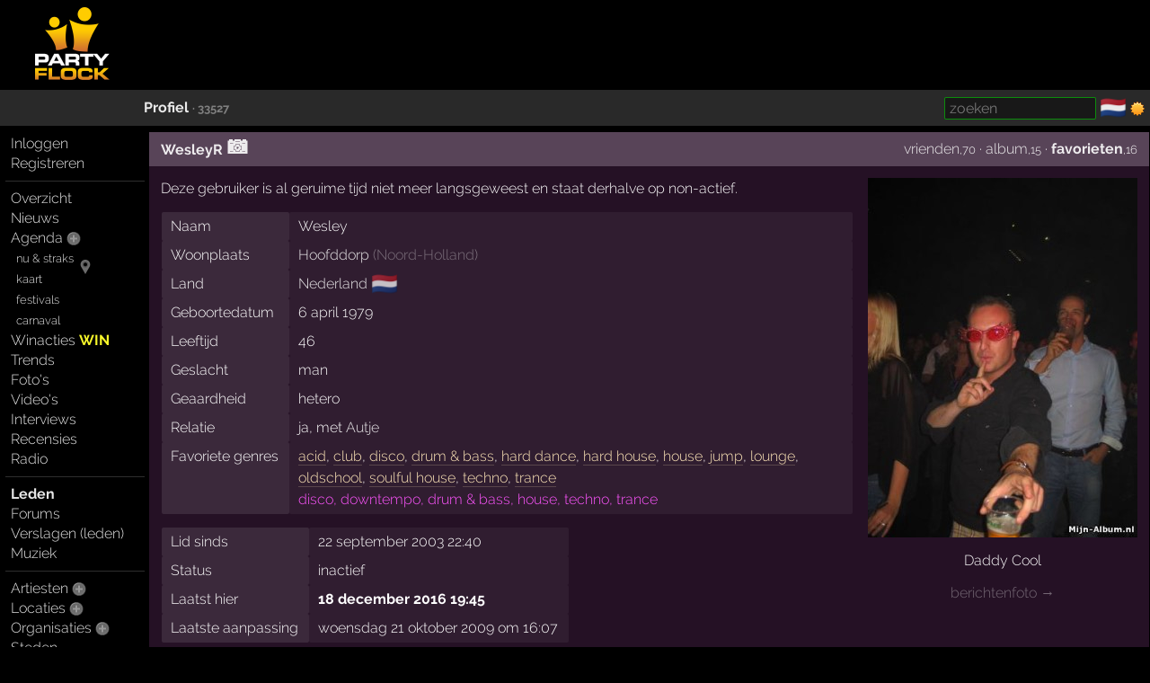

--- FILE ---
content_type: text/html; charset=windows-1252
request_url: https://partyflock.nl/user/33527/favourites
body_size: 6015
content:
<!DOCTYPE html><html lang="nl"><head prefix="og: https://ogp.me/ns# fb: https://ogp.me/ns/fb# partyflock: https://ogp.me/ns/fb/partyflock#"><script
  src="https://challenges.cloudflare.com/turnstile/v0/api.js"
  async
  defer
></script><!-- script async src="https://pagead2.googlesyndication.com/pagead/js/adsbygoogle.js?client=ca-pub-3114970937359166"
     crossorigin="anonymous"></script><meta name="google-adsense-account" content="ca-pub-3114970937359166" --><title>favorieten &middot; WesleyR &middot; Wesley &middot; lid</title><script src="https://accounts.google.com/gsi/client" async></script><link rel="canonical" hreflang="nl" href="https://partyflock.nl/user/33527/favourites" /><meta name="viewport" content="width=device-width, initial-scale=1 viewport-fit=cover" id="vp" /><link rel="dns-prefetch" href="https://photo.partyflock.nl/" /><link rel="dns-prefetch" href="https://static.partyflock.nl/" /><meta charset="windows-1252" /><link rel="preload" crossorigin as="font" type="font/woff2" href="https://static.partyflock.nl/fonts/raleway/v12/1Ptrg8zYS_SKggPNwIYqWqZPANqczVs.woff2"><link rel="preload" crossorigin as="font" type="font/woff2" href="https://static.partyflock.nl/fonts/raleway/v12/1Ptug8zYS_SKggPNyC0IT4ttDfA.woff2"><link rel="preload" crossorigin as="font" type="font/woff2" href="https://static.partyflock.nl/fonts/raleway/v12/1Ptrg8zYS_SKggPNwIYqWqhPANqczVsq4A.woff2"><link rel="icon" href="/favicon.ico" type="image/x-icon" sizes="16x16 32x32" /><link rel="icon" href="/favicon.png" type="image/png" sizes="16x16" /><link rel="icon" href="/favicon@2x.png" type="image/png" sizes="32x32" /><link rel="apple-touch-icon" href="https://static.partyflock.nl/apple-touch-icon.png" /><link rel="apple-touch-icon" sizes="120x120" href="https://static.partyflock.nl/apple-touch-icon-120x120.png" /><link rel="apple-touch-icon" sizes="152x152" href="https://static.partyflock.nl/apple-touch-icon-152x152.png" /><link rel="apple-touch-icon" sizes="167x167" href="https://static.partyflock.nl/apple-touch-icon-167x167.png" /><link rel="apple-touch-icon" sizes="180x180" href="https://static.partyflock.nl/apple-touch-icon-180x180.png" /><link rel="search" type="application/opensearchdescription+xml" href="/opensearch.xml" title="Partyflock doorzoeken" /><meta property="profile:gender" content="male" /><meta property="twitter:card" content="summary" /><meta property="twitter:site" content="@Partyflock" /><meta name="description" content="Alles dat je wilt weten over feesten, festivals en uitgaan en de meest complete party agenda van Nederland en omstreken!" /><meta property="fb:app_id" content="455935437763602" /><meta property="og:locale" content="nl_NL" /><meta property="og:locale:alternate" content="en_US" /><meta property="og:locale:alternate" content="nl_NL" /><meta property="twitter:image" content="https://partyflock.nl/images/user/33527_1658317.jpg" /><meta property="og:image" content="https://partyflock.nl/images/user/33527_1658317.jpg" /><meta property="og:image:width" content="300" /><meta property="og:image:height" content="400" /><meta property="og:type" content="article" /><meta property="og:site_name" content="Partyflock" /><meta property="twitter:title" content="favorieten &middot; WesleyR &middot; Wesley &middot; lid" /><meta property="og:title" content="favorieten &middot; WesleyR &middot; Wesley &middot; lid" /><meta property="og:url" content="https://partyflock.nl/user/33527/favourites" /><meta property="twitter:description" content="Alles dat je wilt weten over feesten, festivals en uitgaan en de meest complete party agenda van Nederland en omstreken!" /><meta property="og:description" content="Alles dat je wilt weten over feesten, festivals en uitgaan en de meest complete party agenda van Nederland en omstreken!" /><link rel="preconnect" href="https://connect.facebook.net/en_US/fbevents.js" /><link rel="preconnect" href="https://www.googletagmanager.com/gtag/js?id=G-LB2N63ZEML" /><link rel="preconnect" href="https://analytics.tiktok.com/i18n/pixel/events.js" /><link rel="preconnect" href="https://sc-static.net/scevent.min.js" /><link rel="stylesheet" media="all" href="/style/main_3173_878bf0bd9225c456e67a040b8b5cd5f45.css" /><link rel="preload" as="style" type="text/css" href="/style/main_3173_878bf0bd9225c456e67a040b8b5cd5f45.css" /><link rel="stylesheet" media="all" href="/style/font_raleway_3173_e891d07135b06b3d779aed9ec3459e635.css" /><link rel="preload" as="style" type="text/css" href="/style/font_raleway_3173_e891d07135b06b3d779aed9ec3459e635.css" /><link rel="stylesheet" media="all" href="/style/largescreen_3173_13faee3fc56770b374b7ba9d804222255.css" /><link rel="preload" as="style" type="text/css" href="/style/largescreen_3173_13faee3fc56770b374b7ba9d804222255.css" /><link rel="stylesheet" media="all" href="/style/supersearch_3173_6d541998215b9b09f88c011130ee8fc75.css" /><link rel="preload" as="style" type="text/css" href="/style/supersearch_3173_6d541998215b9b09f88c011130ee8fc75.css" /><link rel="stylesheet" media="all" href="/style/form_3173_82fe64f9a3afd03177865e236cf497de5.css" /><link rel="preload" as="style" type="text/css" href="/style/form_3173_82fe64f9a3afd03177865e236cf497de5.css" /><script src="/js/main_bee101c1a994c531e5b910df76e299a25.js"></script><script src="/js/form/validation_579dce96d36168864db71d95c67931d95.js"></script><script async src="https://www.googletagmanager.com/gtag/js?id=G-LB2N63ZEML"></script><script>!function(f,b,e,v,n,t,s){if(f.fbq)return;n=f.fbq=function(){n.callMethod?n.callMethod.apply(n,arguments):n.queue.push(arguments)};if(!f._fbq)f._fbq=n;n.push=n;n.loaded=!0;n.version='2.0';n.queue=[];t=b.createElement(e);t.async=!0;t.src=v;s=b.getElementsByTagName(e)[0];s.parentNode.insertBefore(t,s)}(window,document,'script','https://connect.facebook.net/en_US/fbevents.js');fbq('init','281446635659609');fbq('track','PageView');window.dataLayer=window.dataLayer||[];function gtag(){dataLayer.push(arguments);}gtag('js',new Date());gtag('config','G-LB2N63ZEML');			!function (w, d, t) {
				w.TiktokAnalyticsObject=t;
				var ttq=w[t]=w[t]||[];
				ttq.methods=['page','track','identify','instances','debug','on','off','once','ready','alias','group','enableCookie','disableCookie'],
				ttq.setAndDefer=function(t,e){t[e]=function(){t.push([e].concat(Array.prototype.slice.call(arguments,0)))}};
				for(var i=0;i<ttq.methods.length;i++)
			  		ttq.setAndDefer(ttq,ttq.methods[i]);
			  	ttq.instance=function(t){
			  		for(var e=ttq._i[t]||[],n=0;n<ttq.methods.length;n++)
			  			ttq.setAndDefer(e,ttq.methods[n]);
					return e
				},
				ttq.load=function(e,n){
					var i='https://analytics.tiktok.com/i18n/pixel/events.js';
					ttq._i=ttq._i||{},ttq._i[e]=[],ttq._i[e]._u=i,
					ttq._t=ttq._t||{},ttq._t[e]=+new Date,ttq._o=ttq._o||{},
					ttq._o[e]=n||{};
					var o=document.createElement('script');
					o.type='text/javascript',
					o.async=!0,o.src=i+'?sdkid='+e+'&lib='+t;
					var a=document.getElementsByTagName('script')[0];
					a.parentNode.insertBefore(o,a)
				};
			ttq.load('CCCUUMBC77U3SM0RR720');ttq.page();}(window,document,'ttq');(function(e,t,n){if(e.snaptr)return;var a=e.snaptr=function(){a.handleRequest?a.handleRequest.apply(a,arguments):a.queue.push(arguments)};a.queue=[];var s='script';r=t.createElement(s);r.async=!0;r.src=n;var u=t.getElementsByTagName(s)[0];u.parentNode.insertBefore(r,u);})(window,document,'https://sc-static.net/scevent.min.js');snaptr('init','440ba9f7-90e5-4506-8a75-a4509ef5df8e');snaptr('track','PAGE_VIEW');</script></head><body id="top" data-element="user" data-id="33527" class="haveguest"><div id="fb-root"></div><div class="sitewrap"><div id="toprow"><div class="nmark"><div class="relative"><a href="/"><img src="https://static.partyflock.nl/images/logo_dark_v2.png" width="90" height="90" class="relative z1 vbottom" alt="Partyflock" title="Partyflock" /></a></div></div><div class="nmore"><div id="maininfo"></div></div></div><div id="barrow"><div class="lbr"><div class="sh">&nbsp;</div></div><div class="rbr"><div class="sh relative"><div class="bold"><a rel="me" href="/user/33527:WesleyR">Profiel</a> <small class="light">&middot;&nbsp;33527</small></div><div class="abs shrp"><form target="_blank" accept-charset="utf-8" method="get" class="embed sf" action="/search"><input type="hidden" name="enc" value="&#129392;" /><input class="supersearch" placeholder="zoeken" required maxlength="200" type="search" style="max-width:20em" name="TERMS" value="" /> </form>&shy; <a class="seemtext ib" style="height:20px" href="/language"><span class="cflg" title="Nederland">&#127475;&#127473;</span></a> <span class="ib icon"><img id="tsw" onclick="switchTheme(this)" data-title="ga donker" title="ga licht" data-other="https://static.partyflock.nl/images/moon.png" data-theme="dark" class="abs icon ptr" src="https://static.partyflock.nl/images/sun.png"></span> </div></div></div></div><div id="mainrow"><div id="menucol"><nav class="main-nav"><div class="nbut main-menu"><div><a href="/user/login">Inloggen</a></div><div><a href="/user/signup">Registreren</a></div></div><hr class="slim"><div class="nbut main-menu"><div><a href="/">Overzicht</a></div><div><a href="/news">Nieuws</a></div><div><a href="/party">Agenda</a> <a href="/party/register"><span class="lght spc2 colorhover"><img title="evenement toevoegen" alt="evenement toevoegen" class="icon" src="https://static.partyflock.nl/images/karmaup_active.png" /></span></a></div><div class="lmrgn colorhover small relative"><a class="" href="/agenda/now-and-soon">nu &amp; straks</a><a class="" href="/agenda/now-and-soon"><img alt="nu &amp; straks" src="https://static.partyflock.nl/images/marker.png" class="icon lower lmrgn abs" style="margin-top:1em" /></a><br /><a class="" href="/agenda/now-and-soon">kaart</a></div><div><a class="lmrgn small" href="/agenda/festivals">festivals</a></div><div> <a class="lmrgn small"  href="/agenda/carnival/2026">carnaval</a></div><div><a href="/contest">Winacties <span class="win">WIN</span></a></div><div><a href="/trends/party">Trends</a></div><div><a href="/gallery">Foto's</a></div><div><a href="/video/recent">Video's</a></div><div><a href="/interview">Interviews</a></div><div><a href="/review">Recensies</a></div><div><a href="/stream">Radio</a></div></div><hr class="slim"><div class="nbut main-menu"><div><a class="selected" href="/user">Leden</a></div><div><a href="/forum">Forums</a></div><div><a href="/report">Verslagen (leden)</a></div><div><a href="/music">Muziek</a></div></div><hr class="slim"><div class="nbut main-menu"><div><a href="/artist">Artiesten</a> <a href="/artist/register"><span class="lght spc2 colorhover"><img title="artiest toevoegen" alt="artiest toevoegen" class="icon" src="https://static.partyflock.nl/images/karmaup_active.png" /></span></a></div><div><a href="/location">Locaties</a> <a href="/location/register"><span class="lght spc2 colorhover"><img title="locatie toevoegen" alt="locatie toevoegen" class="icon" src="https://static.partyflock.nl/images/karmaup_active.png" /></span></a></div><div><a href="/organization">Organisaties</a> <a href="/organization/register"><span class="lght spc2 colorhover"><img title="organisatie toevoegen" alt="organisatie toevoegen" class="icon" src="https://static.partyflock.nl/images/karmaup_active.png" /></span></a></div><div><a href="/city">Steden</a></div></div><hr class="slim"><div class="nbut main-menu"><div><a href="/contact">Contact</a></div><div><a href="/crew">Crew</a></div><div><a href="/crewjob">Vacatures</a></div><div><a href="/donation">Donaties</a></div><div><a href="/policy">Beleid</a></div><div><a href="/help">Help</a></div><div><a href="/info">Adverteren</a></div><div><a href="/legal/terms-of-use">Voorwaarden</a></div><div><a href="/legal/privacy-policy">Privacy</a></div></div><hr class="slim"></nav></div><main id="contentcol"><div id="messages" class="clear"></div><article itemscope itemtype="https://schema.org/Person"><div class="purple box" id="mainprofile"><div class="box-column"><div class="header vbottom"><div class="l uh"><div class="bold middle"><h1 itemprop="name" class="nowrap"><a rel="me" href="/user/33527:WesleyR">WesleyR</a></h1> <a href="/user/33527/photos"><span title="foto&#039;s" class="cam-icon"><span>&#x1F4F7;</span></span></a></div></div><div class="r uh"><a href="/user/33527/buddies#buddies">vrienden</a><small>,70</small> &middot; <a href="/album/33527:feesten">album</a><small>,15</small> &middot; <a class="selected" href="#favourites">favorieten</a><small>,16</small></div><div class="clear"></div></div><div class="right-float center relative" style="width:300px"><figure class="noverflow"><img loading="lazy" itemprop="image" width="300" height="400" style="margin-bottom:.4em;max-width:100%;width:300px;height:auto" alt="Profielafbeelding &middot; WesleyR" src="/images/user/33527_1658317.jpg"><figcaption><div class="block">Daddy Cool</div></figcaption><div class="light block"><a href="/images/user/33527_1042886.jpg">berichtenfoto &rarr;</a></div></figure></div><div class="block">Deze gebruiker is al geruime tijd niet meer langsgeweest en staat derhalve op non-actief.</div><span itemscope itemtype="https://schema.org/Role"><meta itemprop="roleName" content="lid" /></span><meta itemprop="gender" content="https://schema.org/Male" /><table class="nodyn deflist vtop forcewrap"><tbody><tr><td class="field">Naam</td><td itemprop="givenName">Wesley</td></tr></tbody><tbody itemprop="address" itemscope itemtype="https://schema.org/PostalAddress"><tr><td class="field">Woonplaats</td><td><span itemprop="addressLocality"><a href="/city/57:Hoofddorp">Hoofddorp</a></span> <span class="light">(<span itemprop="addressRegion"><a href="/province/1:Noord-Holland">Noord-Holland</a></span>)</span></td></tr><tr><td class="field">Land</td><td><span itemprop="addressCountry"><a href="/country/1:Nederland">Nederland</a></span> <a href="/country/1:Nederland"><span class="cflg light8">&#127475;&#127473;</span></a></td></tr></tbody><tbody><tr><td class="field">Geboortedatum</td><td><time itemprop="birthDate" datetime="1979-04-06">6 april 1979</time></td></tr><tr><td class="field">Leeftijd</td><td>46</td></tr><tr><td class="field">Geslacht</td><td>man</td></tr><tr><td class="field">Geaardheid</td><td>hetero</td></tr><tr><td class="field">Relatie</td><td>ja, met <a href="/user/93190:Autjesweetheart">Autje</a></td></tr><tr><td class="field">Favoriete genres</td><td><span class="force-link"><a class="link" href="/agenda/genre/acid">acid</a>, <a class="link" href="/agenda/genre/club">club</a>, <a class="link" href="/agenda/genre/disco">disco</a>, <a class="link" href="/agenda/genre/drum-and-bass">drum &amp; bass</a>, <a class="link" href="/agenda/genre/hard-dance">hard dance</a>, <a class="link" href="/agenda/genre/hard-house">hard house</a>, <a class="link" href="/agenda/genre/house">house</a>, <a class="link" href="/agenda/genre/jump">jump</a>, <a class="link" href="/agenda/genre/lounge">lounge</a>, <a class="link" href="/agenda/genre/oldschool">oldschool</a>, <a class="link" href="/agenda/genre/soulful-house">soulful house</a>, <a class="link" href="/agenda/genre/techno">techno</a>, <a class="link" href="/agenda/genre/trance">trance</a><br /><span class="master-genre">disco, downtempo, drum & bass, house, techno, trance</span></span></td></tr></tbody></table><table class="nodyn deflist vtop"><tbody><tr><td class="field">Lid sinds</td><td>22 september 2003 22:40</td></tr><tr><td class="field">Status</td><td>inactief</td></tr><tr><td class="field">Laatst hier</td><td><b>18 december 2016 19:45</b></td></tr><tr><td class="field">Laatste aanpassing</td><td>woensdag 21 oktober 2009 om 16:07</td></tr></tbody></table></div></div></article><div class="purple agenda box" id="agendastats"><div class="box-column"><div class="noverflow header"><h2>Agenda</h2><div class="r"><nav class="rmrgn"><a href="/user/33527/archive#archive">archief</a></nav></div></div><div class="block">Laatst bezochte feest was op zaterdag 18 juli 2015: <b><a class="itemlink ns" data-ubb="[party:=281926]" href="/party/281926:Electronic-Family">Electronic Family</a></b>, <a class="itemlink ns" data-ubb="[location:=6584]" href="/location/6584:Amsterdamse-Bos">Amsterdamse Bos</a>, <a class="itemlink ns" data-ubb="[city:=104]" href="/city/104:Amstelveen">Amstelveen</a></div><div class="light6 block" style="margin-top:1em"><i><a title="agenda archief WesleyR" href="/user/33527/archive#archive">toon archief, 144 evenementen</a></i></div></div></div><div class="purple box"><div class="box-column"><div class="noverflow header"><div class="l bold"><h3>Statistieken</h3></div></div><table class="default fw vtop"><tr><td class="right">77405</td><td class="tsep hpad center">&middot;</td><td>pagina&#039;s bekeken</td></tr><tr><td class="right"><a href="/user/33527/photos">29</a></td><td class="tsep hpad center">&middot;</td><td><a href="/user/33527/photos">foto&#039;s</a></td></tr><tr><td class="right"><a href="/user/33527/buddies#buddies">70</a></td><td class="tsep hpad center"><img loading="lazy"  alt="Partyflock" title="Partyflock" class="presence" src="/favicon.png" /></td><td><a href="/user/33527/buddies#buddies">vrienden</a></td></tr><tr><td class="right"><a class="selected" href="#favourites">16</a></td><td class="tsep hpad center">&middot;</td><td><a class="selected" href="#favourites">favorieten</a></td></tr><tr><td class="right"><a href="/user/33527/archive#archive">144</a></td><td class="tsep hpad center">&middot;</td><td><a href="/user/33527/archive#archive">evenementen bezocht</a></td></tr><tr><td class="right"><a href="/user/33527/interestingarchive#interestingarchive">6</a></td><td class="tsep hpad center">&middot;</td><td><a href="/user/33527/interestingarchive#interestingarchive">oude interessante evenementen</a></td></tr><tr><td class="right">46</td><td class="tsep hpad center">&middot;</td><td>winactie deelnemingen</td></tr><tr><td class="right">4</td><td class="tsep hpad center">&times;</td><td>geciteerd</td></tr><tr><td class="right">170</td><td class="tsep hpad center">&middot;</td><td>opmerkingen</td></tr><tr><td class="right">2</td><td class="tsep hpad center">&middot;</td><td>waarderingen</td></tr><tr><td class="right">1</td><td class="tsep hpad center">&middot;</td><td>forumbericht <small><small>(<a href="/forum/history/33527">onderwerpenlijst</a>)</small></small></td></tr><tr><td class="right">1382</td><td class="tsep hpad center">&middot;</td><td>priv&eacute;berichten verzonden</td></tr><tr><td class="right">1477</td><td class="tsep hpad center">&middot;</td><td>priv&eacute;berichten ontvangen</td></tr></table></div></div><div class="purple box" id="favourites"><div class="box-column"><div id="favartists" class="noverflow header"><div class="l bold"><h3>Favoriete artiesten <img loading="lazy" class="star" src="https://static.partyflock.nl/star/yellow.webp" alt="favoriet" /></h3></div></div><table class="regular" width="100%"><tr><td width="50%"><span class="r"><a href="/artist/34851/photos"><img loading="lazy" class="light cam" src="https://static.partyflock.nl/images/cam.png" alt="foto&#039;s &middot; artiest" title="foto&#039;s &middot; artiest" /></a></span><a rel="following" id="a34851" href="/artist/34851:Afrojack">Afrojack</a><small class="light"> &middot; DJ, producer</small></td><td width="50%"><span class="r"><a href="/user/81065/photos"><img loading="lazy" class="light cam" src="https://static.partyflock.nl/images/cam.png" alt="" title="foto&#039;s &middot; lid" /></a> <a href="/artist/722/photos"><img loading="lazy" class="light cam" src="https://static.partyflock.nl/images/cam.png" alt="foto&#039;s &middot; artiest" title="foto&#039;s &middot; artiest" /></a></span><a rel="following" id="a722" href="/artist/722:Mike-S">Mike S</a><small class="light"></small></td></tr><tr><td><span class="r"><a href="/artist/3859/photos"><img loading="lazy" class="light cam" src="https://static.partyflock.nl/images/cam.png" alt="foto&#039;s &middot; artiest" title="foto&#039;s &middot; artiest" /></a></span><a rel="following" id="a3859" href="/artist/3859:Artento-Divini">Artento Divini</a><small class="light"> &middot; DJ, producer</small></td><td><span class="r"><a href="/artist/349/photos"><img loading="lazy" class="light cam" src="https://static.partyflock.nl/images/cam.png" alt="foto &middot; artiest" title="foto &middot; artiest" /></a></span><a rel="following" id="a349" href="/artist/349:Ramon">Ramon</a><small class="light"></small></td></tr><tr><td><span class="r"><a href="/user/337363/photos"><img loading="lazy" class="light cam" src="https://static.partyflock.nl/images/cam.png" alt="" title="foto&#039;s &middot; lid &middot; Ramstar" /></a> <a href="/user/459426/photos"><img loading="lazy" class="light cam" src="https://static.partyflock.nl/images/cam.png" alt="" title="foto&#039;s &middot; lid &middot; Gramma" /></a> <a href="/artist/12/photos"><img loading="lazy" class="light cam" src="https://static.partyflock.nl/images/cam.png" alt="foto&#039;s &middot; artiest" title="foto&#039;s &middot; artiest" /></a></span><a rel="following" id="a12" href="/artist/12:Bas-and-Ram">Bas &amp; Ram</a><small class="light"></small> <span class="stopped">&mdash;</span></td><td><span class="r"><a href="/artist/1108/photos"><img loading="lazy" class="light cam" src="https://static.partyflock.nl/images/cam.png" alt="foto&#039;s &middot; artiest" title="foto&#039;s &middot; artiest" /></a></span><a rel="following" id="a1108" href="/artist/1108:Randy-Katana">Randy Katana</a><small class="light"> &middot; DJ, producer</small></td></tr><tr><td><span class="r"><a href="/artist/7404/photos"><img loading="lazy" class="light cam" src="https://static.partyflock.nl/images/cam.png" alt="foto&#039;s &middot; artiest" title="foto&#039;s &middot; artiest" /></a></span><a rel="following" id="a7404" href="/artist/7404:Chuckie">Chuckie</a><small class="light"> &middot; DJ, live</small></td><td><span class="r"><a href="/user/4531/photos"><img loading="lazy" class="light cam" src="https://static.partyflock.nl/images/cam.png" alt="" title="foto&#039;s &middot; lid" /></a> <a href="/artist/2166/photos"><img loading="lazy" class="light cam" src="https://static.partyflock.nl/images/cam.png" alt="foto&#039;s &middot; artiest" title="foto&#039;s &middot; artiest" /></a></span><a rel="following" id="a2166" href="/artist/2166:Revana">Revana</a><small class="light"> &middot; DJ, producer</small></td></tr><tr><td><span class="r"><a href="/artist/881/photos"><img loading="lazy" class="light cam" src="https://static.partyflock.nl/images/cam.png" alt="foto&#039;s &middot; artiest" title="foto&#039;s &middot; artiest" /></a></span><a rel="following" id="a881" href="/artist/881:The-Freak">The Freak</a><small class="light"></small></td><td><span class="r"><a href="/user/604858/photos"><img loading="lazy" class="light cam" src="https://static.partyflock.nl/images/cam.png" alt="" title="foto&#039;s &middot; lid" /></a> <a href="/artist/106/photos"><img loading="lazy" class="light cam" src="https://static.partyflock.nl/images/cam.png" alt="foto&#039;s &middot; artiest" title="foto&#039;s &middot; artiest" /></a></span><a rel="following" id="a106" href="/artist/106:Spider">Spider</a><small class="light"> &middot; DJ, producer</small></td></tr><tr><td><span class="r"><a href="/artist/2152/photos"><img loading="lazy" class="light cam" src="https://static.partyflock.nl/images/cam.png" alt="foto&#039;s &middot; artiest" title="foto&#039;s &middot; artiest" /></a></span><a rel="following" id="a2152" href="/artist/2152:Lady-Bee">Lady Bee</a><small class="light"> &middot; DJ, MC</small></td><td><span class="r"><a href="/artist/91/photos"><img loading="lazy" class="light cam" src="https://static.partyflock.nl/images/cam.png" alt="foto&#039;s &middot; artiest" title="foto&#039;s &middot; artiest" /></a></span><a rel="following" id="a91" href="/artist/91:Tom-Harding">Tom Harding</a><small class="light"> &middot; DJ, producer</small></td></tr><tr><td><span class="r"><a href="/user/152822/photos"><img loading="lazy" class="light cam" src="https://static.partyflock.nl/images/cam.png" alt="" title="foto&#039;s &middot; lid" /></a> <a href="/artist/29750/photos"><img loading="lazy" class="light cam" src="https://static.partyflock.nl/images/cam.png" alt="foto&#039;s &middot; artiest" title="foto&#039;s &middot; artiest" /></a></span><a rel="following" id="a29750" href="/artist/29750:MEM">MEM</a><small class="light"> &middot; DJ, producer</small></td><td><a rel="following" id="a25988" href="/artist/25988:Wolf">Wolf</a><small class="light"></small></td></tr><tr><td><span class="r"><a href="/user/156100/photos"><img loading="lazy" class="light cam" src="https://static.partyflock.nl/images/cam.png" alt="" title="foto&#039;s &middot; lid" /></a> <a href="/artist/18453/photos"><img loading="lazy" class="light cam" src="https://static.partyflock.nl/images/cam.png" alt="foto&#039;s &middot; artiest" title="foto&#039;s &middot; artiest" /></a></span><a rel="following" id="a18453" href="/artist/18453:Michael-Dieters">Michael Dieters</a><small class="light"></small></td><td><span class="r"><a href="/artist/93/photos"><img loading="lazy" class="light cam" src="https://static.partyflock.nl/images/cam.png" alt="foto&#039;s &middot; artiest" title="foto&#039;s &middot; artiest" /></a></span><a rel="following" id="a93" href="/artist/93:Yoji-Biomehanika">Yoji Biomehanika</a><small class="light"> &middot; DJ, producer</small></td></tr></table></div></div></main></div></div><div id="bottom"></div><footer id="footer"></footer></body></html>

--- FILE ---
content_type: text/javascript; charset=windows-1252
request_url: https://partyflock.nl/js/form/validation_579dce96d36168864db71d95c67931d95.js
body_size: 4357
content:
function validateElements(elements) {
	try {
		let radio_dones = {};
		let email_dones = {};

		for (const element of elements) {
			if (element.disabled) {
				continue;
			}
			if (element.name === 'g-recaptcha-response') {
				continue;
			}
			if (-1 !== element.name.indexOf('COPYRIGHT')
			&&	element.outerHTML.match(/Pf\.enterCopyright/)
			) {
				Pf.enterCopyright(null, element);
			}
			if ( element.hasAttribute('data-bad')
			&&	!element.hasAttribute('data-bad-ok')
			) {
				markRefill(element);
				return false;
			}

			if ((	element.getAttribute('data-want-charset') === 'ascii'
				||	null !== element.getAttribute('data-want-ascii')
				||	element.type === 'url'
				||	element.type === 'email'
				)
			&&	!/^[\x00-\x7F]*$/.test(element.value)
			) {
				markRefill(element);
				return false;
			}

			let valid = element.getAttribute('data-valid');
			let value_is_empty;
			if (element.nodeName === 'SELECT') {
				value_is_empty = !element.selectedIndex && !element.value && !element.value.length;

			} else if (element.type === 'button') {
				if (element.getAttribute('data-needclick')) {
					markRefill(element,element.getAttribute('data-errmsg'));
					return false;
				}
			} else if (element.type === 'radio') {
				value_is_empty = true;
				if (typeof radio_dones[element.name] === 'undefined') {
					let radios = element.form[element.name];
					if (radios === element) {
						// only 1
						radios = [radios];
					}
					for (const radio of radios) {
						if (radio.checked) {
							value_is_empty = false;
							break;
						}
					}
					radio_dones[element.name] = value_is_empty;
				} else {
					value_is_empty = radio_dones[element.name];
				}
			} else {
				value_is_empty =
					element.type === 'checkbox'
				?	!element.checked
				:	(	element.type === 'number'
					?	(	valid !== 'lnglat'
						?	!parseInt(element.value)
						:	!parseFloat(element.value)
						)
					:	(	!element.value
						||	element.value.is_empty()
						)
					);
			}

			let required = element.required;

			if (required
			&&	!/^\s*(?:false|no|0+)\s*$/.test(required)
			&&	value_is_empty
			) {
				markRefill(element,'Je moet iets invullen! (%NAME%)');
				return false;
			}

			let span;
			if (element.name.match(/(?:YEAR|MONTH|DAY)$/)
			&&	(span = element.parentNode)
			&&	span.className === 'error'
			&&	span.getAttribute('data-prefix')
			) {
				Pf.scrollToMiddle(span);
				alert('Datum is onjuist!');
				return false;
			}
			let minlen = element.minlength;
			if (minlen) {
				if (element.value.length < minlen) {
					markRefill(element,String('Je moet ten minste %X% karakters gebruiken!').replace_keywords({'X':minlen}));
					return false;
				}
			}
			if (!valid) {
				valid = element.type;
			}
			if (!value_is_empty) {
				let pattern = valid === 'url' ? '^(?:https?://|//?)' : element.pattern;
				if (pattern) {
					if (!RegExp(pattern).test(element.value)) {
						markRefill(element,'Invoer is onjuist! (%NAME%)'+(
							element.title
						?	"\n"+element.title
						:	''
						));
						return false;
					}
				}
			}
			let checkplaceholders = element.getAttribute('data-check-placeholders');
			if (checkplaceholders) {
				let pre = new RegExp(checkplaceholders);
				if (pre.test(element.value)) {
					markRefill(element,'Invoer is onjuist! (%NAME%)'+(
						RegExp.$1
					));
					return false;
				}
			}
			if (element.nodeName === 'TEXTAREA'
			&&	element.name === 'PRESENCE'
			) {
				let lines = element.value.split(/[\r\n]+/);
				let oklines = [];
				let bad = false;
				for (let line of lines) {
					if (line.match(/^\w+\s*:\s*(http.*?)\s*$/i)) {
						line = RegExp.$1;
					}
					if (line.match(/^\s*[^\s]*\s[^\s*]\s*$/)) {
						markRefill(element, 'Je hebt spaties gebruikt. Zorg er voor dat je alleen exacte verwijzingen naar pagina\'s gebruikt!');
						return false;
					}
					oklines.push(line);
				}
				element.value = oklines.join('\n');
				continue;
			}

			if (!valid) {
				continue;
			}
			if (value_is_empty) {
				// skip extra checks if value is empty
				continue;
			}

			switch (valid) {
			case 'lnglat':
				if (/^\s*\-?\d+\s*$/.test(element.value)) {
					markRefill(element,'Dit lijkt een incorrect coördinaat! (%NAME%)');
					return false;
				}

			case 'float':
				if (!/^\s*\-?\d+(?:\.\d+)?\s*$/.test(element.value)) {
					markRefill(element,'Je moet een (fractioneel) getal invullen! (%NAME%)');
					return false;
				}
				continue;

			case 'working-url':
				let ureq = initrequest(true);
				if (!ureq) {
					return false;
				}
				ureq.open('POST','/url.check', false);
				ureq.setRequestHeader('Content-Type','application/x-www-form-urlencoded');
				ureq.send('URL=' + encodeURIComponent(element.value));
				if (ureq.status !== 200) {
					markRefill(element, ureq.responseText);
					return false;
				}
				continue;

			case 'email':
			case 'working-email':
				if (!/^\s*(?:[a-zA-Z0-9_\.\-\+]+)@(?:(?:[a-zA-Z0-9_\.\-]+)\.(?:[a-zA-Z]{2,}))\s*$/.test(element.value)) {
					markRefill(element,'Je moet een e-mailadres invullen! (%NAME%)');
					return false;
				}
				if (valid == 'working-email'
				&&	typeof email_dones[element.value] === 'undefined'
				) {
					email_dones[element.value] = true;
					let ereq = initrequest(true);
					if (!ereq) {
						return false;
					}
					ereq.open('POST','/email.check',false);
					ereq.setRequestHeader('Content-Type','application/x-www-form-urlencoded');
					ereq.send('EMAIL=' + encodeURIComponent(element.value));
					if (ereq.status !== 200) {
						markRefill(element,ereq.responseText ? ereq.responseText : 'Je moet een werkend e-mailadres invullen! (%NAME%)');
						return false;
					}
				}
				continue;

			case 'number':
				if (valid === 'number'
				&&	!(element.getAttribute('step') ? /^\s*\d+(?:[,.]\d+)?\s*$/ : /^\s*\d+\s*$/).test(element.value)
				) {
					markRefill(element, 'Je moet een nummer invullen! (%NAME%)');
					return false;
				}
				if (value_is_empty) {
					// don't check min & max if value is empty
					continue;
				}
				let min = element.min;
				let max = element.max;
				if (min || max) {
					let num = parseInt(element.value);
					if (min && num < min) {
						markRefill(element,'You moet ten minste %MIN% invullen! (%NAME%)',{MIN:min});
						return false;
					}
					if (max  && num > max) {
						markRefill(element,'Je kunt maximaal %MAX% invullen! (%NAME%)',{MAX:max});
						return false;
					}
				}
				continue;

			case 'intl-tel':
				if (!/^\s*\+/.test(element.value)) {
					markRefill(element, 'Telefoonnummer moet internationaal zijn, voorafgegaan door + en landcode!\nVoor Nederland is dat +31 er voor en de 0 weghalen.');
					return false;
				}

			case 'tel':
				let minlength = !element.form.COUNTRYID || element.form.COUNTRYID.value != 26 ? 10 : 9;
				let clean_phone = element.value.replace(/[\s+\-\+]/, '');
				let re_str = '^\\+?\\s*\\d[\\d\\-\\s]{' + (minlength - 2) + ',}\\d';
				let phone_re = RegExp(re_str);
				if (!phone_re.test(clean_phone)) {
					markRefill(element, 'Ongeldig telefoonnummer: gebruik alleen +, 0-9 en -');
					return false;
				}
				let phone_length = clean_phone.length;
				if (phone_length < minlength) {
					markRefill(element, 'Telefoonnummer is te kort!');
					return false;
				}
				if (phone_length >= 20) {
					markRefill(element, 'Telefoonnummer is te lang!');
					return false;
				}
				if (clean_phone.match(/^(0|1|2|3|4|5|6|7|8|9|-)$1*$/)) {
					markRefill(element, 'Ongeldig telefoonnummer: gebruik alleen +, 0-9 en -');
					return false;
				}
				continue;
			}
		}
		return true;
	} catch(e) {
		catchLog(e);
	}
	return false;
}

function submitForm(form, func, arg) {
 	try {
		if (form.submitted) {
			return false;
		}
		if (!form.elements) {
			return true;
		}

		form.submitted = true;
		lightForm(form, true);

		let bad = false;
		let captcha = getobj('theCaptcha');
		if (captcha
//		&&	!grecaptcha.getResponse()
		&&	!grecaptcha.enterprise.getResponse()
		) {
			markRefill(captcha);
			alert(captcha.getAttribute('data-fillme'));
			addevent(captcha, 'mouseover', clearRefill);
			bad = true;
		}
		if (bad
		||	!validateElements(form.elements)
		||	func
		&&	!func.call(this, form, arg)
		) {
			lightForm(form, false);
			form.submitted = false;
			return false;
		}
		return true;
	} catch (e) {
		catchLog(e);
	}
	return false;
}


// when back button of browser is pressed, make sure the form is sendable again:
addevent(
	window,
	'pageshow',
	function(event) {
		if (!event.persisted) {
			return;
		}
		for (const form of document.forms) {
			if (form.submitted) {
				lightForm(form, false);
				form.submitted = false;
			}
		}
	},
	false
);

function resetForm(form) {
	form.submitted = false;
	lightForm(form, false);
}

function lightForm(form, hide) {
	setclass(form, hide, 'light');
}

Pf.hideSubmits = function(form, hide) {
	for (const item of form.elements) {
		if (item.type === 'submit') {
			setdisplay(item, !hide);
		}
	}
}

function clearRefill(event) {
	remclass(this, 'refill');
	setdisplay('messages', false, true);
	remevent(this, event.type, clearRefill);
}

function markRefill(obj, errstr, map, type) {
	let form;
	if (obj.form) {
		form = obj.form;
	} else {
		form = obj;
		while ((form = form.parentNode) && !form.form) {}
	}
	obj.scrollIntoView({behavior: 'smooth'});
	Pf.scrollToMiddle(obj);
	addclass(obj, 'refill');
	addevent(obj, obj.nodeName === 'DIV' ? 'click' : ['change', 'keydown'], clearRefill);
	if (form) {
		resetForm(form);
	}
	Pf.focus(obj);
	if (!map) {
		map = {};
	}
	map.NAME = obj.name ? obj.name : obj.id;
	if (errstr) {
		showerrors(errstr, type ? type : ERR_TO_ALERT, map);
	}
}

function build_poststr(form,fields) {
	let utf8 = form.acceptCharset === 'utf-8';
	let poststr = '';
	for (const input of form.elements) {
		if (!input.name
		||	input.disabled
		) {
			continue;
		}
		// multi radio button as used in line-up forms
		// fix them for submission

		let use_name = input.name;
//		if (input.name.match(/^([A-Z_]+)_multi_[\da-f]+(\[\d*\])?$/)) {
//			use_name = RegExp.$1 + RegExp.$2;
//		}

		if (fields) {
			if (!function() {
				for (const field of fields) {
					if (field === use_name) {
						return true;
					}
				}
				return false;
			}()
			) {
				continue;
			}
		}
		switch (input.type) {
		case 'button':
			break;
		case 'checkbox':
		case 'radio':
			if (input.checked) {
				if (poststr) {
					poststr += '&';
				}
				poststr += use_name + '=' + (utf8 ? Pf.encodeForPost(input.value) : urlencode_utf8_to_windows1252(input.value)[0]);
			}
			break;
		default:
			if (poststr) {
				poststr += '&';
			}
			poststr += use_name + '=' + (utf8 ? Pf.encodeForPost(input.value) : urlencode_utf8_to_windows1252(input.value)[0]);
			break;
		}
	}
	return poststr;
}

function Pf_radioValue(radios) {
	if (!radios) {
		return null;
	}
	if (typeof radios.length === 'undefined') {
		// use top parent, because radios might not yet be added to document

		let p = radios.parentNode;
		while (p.parentNode) {
			p = p.parentNode;
		}
		let checked = p.querySelector('INPUT[name="'+radios.name+'"]:checked');
		return checked ? checked.value : null;
	}
	for (const radio of radios) {
		if (radio.checked) {
			return radio.value;
		}
	}
	return null;
}

String.prototype.repeat = function (n) {
	return new Array(n+1).join(this);
}

Pf.disable = function(id) {
	Pf.enable(id, false);
}

Pf.enable = function(arg, yes, ignore) {
	let objs = [];
	if (typeof arg === 'string') {
		arg = getobj(arg, !ignore);
	}
	if (typeof arg !== 'object') {
		return;
	}
	if (!(arg instanceof NodeList)
	&&	!(arg instanceof Array)
	&&	!(arg instanceof HTMLCollection)
	) {
		arg.disabled = !yes;
		if (arg.nodeName === 'FIELDSET') {
			let objs = arg.getElementsByTagName('input');
			if (objs) {
				Pf.enable(objs,yes);
			}
			objs = arg.getElementsByTagName('textarea');
			if (objs) {
				Pf.enable(objs,yes);
			}
		}
		return;
	}
	for (const obj of arg) {
		if (!obj) {
			continue;
		}
		if (obj instanceof NodeList) {
			Pf.enable(obj, yes ,ignore);
		} else {
			obj.disabled = !yes;
		}
	}
}

function focus_and_to_end(container, body, intoview, wtop) {
	if (typeof body === 'string'
	&&	!(body = getobj(body))
	||	typeof container === 'string'
	&&	!(container = getobj(container))
	) {
		return;
	}
	if (!Browser.iOS) {
		move_to_end(body);
	}
	if (intoview) {
		container.scrollIntoView(Browser.iOS || wtop);
	}
	if (!Browser.iOS) {
		Pf.focus(body);
	}
}

function move_to_end(textarea) {
	if (textarea.setSelectionRange) {
		let textLen = textarea.textLength ? textarea.textLength : textarea.value.length;
		textarea.setSelectionRange(textLen,textLen);
	}
	textarea.scrollTop = textarea.scrollHeight;
}

function Pf_addSeparator(input,separator) {
	if (input.value.length
	&&	!input.value.match(/,\s*$/)
	) {
		input.value += separator;
	}
}

Pf.cleanEmail = function(inp) {
	if (inp.value.match(/^(.*?)\?__/)) {
		inp.value = RegExp.$1;
	}
}

Pf.addSelectEnter = function(start) {
	let selects = start.getElementsByTagName('select');
	for (const select of selects) {
		let form = select.form;
		if (select.PF_addSelectEntered) {
			continue;
		}
		select.PF_addSelectEntered = true;
		// keyup make sure the submit button actuallt gets included in post
		// keydown fires too early
		addevent(select, 'keyup', function(event) {
			if (event.code !== 'Enter'
			&&	event.code !== 'NumpadEnter'
			) {
				// not a return? then don't act
				return;
			}
			event.stopPropagation();
			if (!form.onsubmit
			||	form.onsubmit()
			) {
				form.submit();
			}
			//select.disabled = true;
			return false;
		});
	}
}

addreadyevent(function(){
	Pf.addSelectEnter(document);
	const forms = document.getElementsByTagName('form');

	for (const form of forms) {
		if (form.method === 'get') {
			form.addEventListener('input', function() {
				form.submitted = false;
				lightForm(form, false);
			});
		}
	}
});

Pf_onEnterSubmit = function(event, submitname) {
	// FIXME: submit with right value, contact section example submits buttons: MOVE, ANSWER, RESPOND
}
